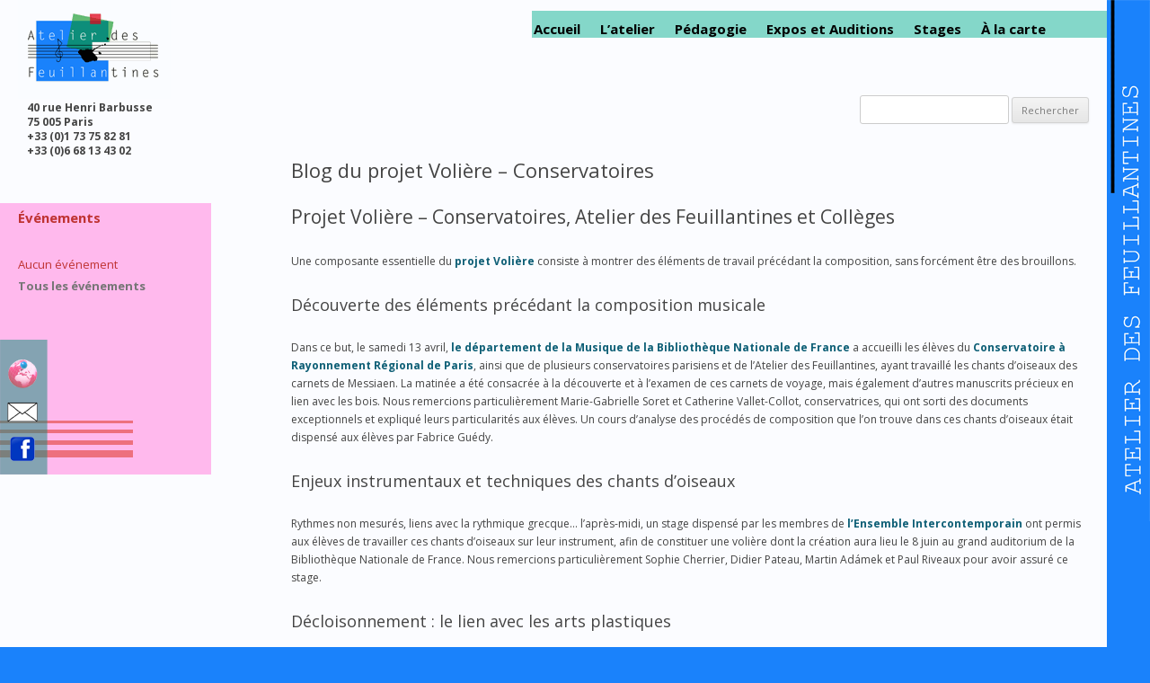

--- FILE ---
content_type: text/html; charset=UTF-8
request_url: https://feuillantines.com/blog-projet-voliere-conservatoires/
body_size: 10782
content:
<!DOCTYPE html>
<!--[if IE 7]>
<html class="ie ie7" lang="fr-FR" prefix="og: http://ogp.me/ns#">
<![endif]-->
<!--[if IE 8]>
<html class="ie ie8" lang="fr-FR" prefix="og: http://ogp.me/ns#">
<![endif]-->
<!--[if !(IE 7) | !(IE 8)  ]><!-->
<html lang="fr-FR" prefix="og: http://ogp.me/ns#">
<!--<![endif]-->
<head>
<meta charset="UTF-8" />
<meta name="viewport" content="width=device-width" />

<link rel="profile" href="http://gmpg.org/xfn/11" />
<link rel="pingback" href="https://feuillantines.com/xmlrpc.php" />
<!--[if lt IE 9]>
<script src="https://feuillantines.com/wp-content/themes/twentytwelve/js/html5.js" type="text/javascript"></script>
<![endif]-->
<link rel="stylesheet" type="text/css" href="https://feuillantines.com/wp-content/themes/twentytwelve/style.twentytwelve.css" />


<!-- This site is optimized with the Yoast SEO plugin v4.5 - https://yoast.com/wordpress/plugins/seo/ -->
<title>Blog du projet Volière - Conservatoires - Atelier des Feuillantines</title>
<link rel="canonical" href="https://feuillantines.com/blog-projet-voliere-conservatoires/" />
<meta property="og:locale" content="fr_FR" />
<meta property="og:type" content="article" />
<meta property="og:title" content="Blog du projet Volière - Conservatoires - Atelier des Feuillantines" />
<meta property="og:description" content="Projet Volière &#8211; Conservatoires, Atelier des Feuillantines et Collèges Une composante essentielle du projet Volière consiste à montrer des éléments de travail précédant la composition, sans forcément être des brouillons. Découverte des éléments précédant la composition musicale Dans ce but, le samedi 13 avril, le département de la Musique de la Bibliothèque Nationale de France &hellip;" />
<meta property="og:url" content="https://feuillantines.com/blog-projet-voliere-conservatoires/" />
<meta property="og:site_name" content="Atelier des Feuillantines" />
<meta property="article:section" content="Non classé" />
<meta property="article:published_time" content="2019-04-16T20:28:15+00:00" />
<meta property="article:modified_time" content="2019-04-16T21:29:38+00:00" />
<meta property="og:updated_time" content="2019-04-16T21:29:38+00:00" />
<meta property="og:image" content="http://feuillantines.com/wp-content/uploads/2019/04/Richelieu_IMG_0337m.jpg" />
<meta property="og:image" content="http://feuillantines.com/wp-content/uploads/2019/04/2019-04-13-09.08.57.jpg" />
<meta property="og:image" content="http://feuillantines.com/wp-content/uploads/2019/04/2019-04-13-09.34.03.jpg" />
<meta property="og:image" content="http://feuillantines.com/wp-content/uploads/2019/04/2019-04-13-09.45.14.jpg" />
<meta property="og:image" content="http://feuillantines.com/wp-content/uploads/2019/04/2019-04-13-11.29.43.jpg" />
<meta property="og:image" content="http://feuillantines.com/wp-content/uploads/2019/04/2019-04-13-11.31.14.jpg" />
<meta property="og:image" content="http://feuillantines.com/wp-content/uploads/2019/04/2019-04-13-11.32.24.jpg" />
<meta property="og:image" content="http://feuillantines.com/wp-content/uploads/2019/04/2019-04-13-11.32.35.jpg" />
<meta property="og:image" content="http://feuillantines.com/wp-content/uploads/2019/04/2019-04-13-11.32.46.jpg" />
<meta property="og:image" content="http://feuillantines.com/wp-content/uploads/2019/04/2019-04-13-11.32.59.jpg" />
<meta property="og:image" content="http://feuillantines.com/wp-content/uploads/2019/04/2019-04-13-11.33.21.jpg" />
<meta property="og:image" content="http://feuillantines.com/wp-content/uploads/2019/04/2019-04-13-11.33.45.jpg" />
<meta property="og:image" content="http://feuillantines.com/wp-content/uploads/2019/04/2019-04-13-11.34.23.jpg" />
<meta property="og:image" content="http://feuillantines.com/wp-content/uploads/2019/04/2019-04-13-11.35.45.jpg" />
<meta property="og:image" content="http://feuillantines.com/wp-content/uploads/2019/04/2-Richelieu_CoursMessiaen_IMG_0420m.jpg" />
<meta property="og:image" content="http://feuillantines.com/wp-content/uploads/2019/04/1-Louvois_Reserve_mssEditeurPhoto_IMG_0414.jpg" />
<meta property="og:image" content="http://feuillantines.com/wp-content/uploads/2019/04/3-CRR_VoliereFG_IMG_0427m.jpg" />
<meta property="og:image" content="http://feuillantines.com/wp-content/uploads/2019/04/4-CRR_VoliereEleve_IMG_0428m.jpg" />
<meta property="og:image" content="http://feuillantines.com/wp-content/uploads/2019/04/IMG_20190414_142210.jpg" />
<meta property="og:image" content="http://feuillantines.com/wp-content/uploads/2019/04/IMG_20190414_143032.jpg" />
<meta property="og:image" content="http://feuillantines.com/wp-content/uploads/2019/04/IMG_20190414_144531.jpg" />
<meta property="og:image" content="http://feuillantines.com/wp-content/uploads/2019/04/IMG_20190414_145029.jpg" />
<meta property="og:image" content="http://feuillantines.com/wp-content/uploads/2019/04/IMG_20190414_150130.jpg" />
<meta property="og:image" content="http://feuillantines.com/wp-content/uploads/2019/04/IMG_20190414_150246.jpg" />
<meta property="og:image" content="http://feuillantines.com/wp-content/uploads/2019/04/IMG_20190414_150713.jpg" />
<meta property="og:image" content="http://feuillantines.com/wp-content/uploads/2019/04/IMG_20190414_152852.jpg" />
<meta property="og:image" content="http://feuillantines.com/wp-content/uploads/2019/04/IMG_20190414_160113.jpg" />
<meta property="og:image" content="http://feuillantines.com/wp-content/uploads/2019/04/IMG_20190414_160745.jpg" />
<meta property="og:image" content="http://feuillantines.com/wp-content/uploads/2019/04/IMG_20190414_161356.jpg" />
<meta property="og:image" content="http://feuillantines.com/wp-content/uploads/2019/04/IMG_20190414_161434.jpg" />
<meta property="og:image" content="http://feuillantines.com/wp-content/uploads/2019/04/IMG_20190414_161455.jpg" />
<meta property="og:image" content="http://feuillantines.com/wp-content/uploads/2019/04/IMG_20190414_161459.jpg" />
<meta property="og:image" content="http://feuillantines.com/wp-content/uploads/2019/04/IMG_20190414_161631.jpg" />
<meta property="og:image" content="http://feuillantines.com/wp-content/uploads/2019/04/IMG_20190414_163104.jpg" />
<!-- / Yoast SEO plugin. -->

<link rel='dns-prefetch' href='//fonts.googleapis.com' />
<link rel='dns-prefetch' href='//s.w.org' />
<link rel="alternate" type="application/rss+xml" title="Atelier des Feuillantines &raquo; Flux" href="https://feuillantines.com/feed/" />
<link rel="alternate" type="application/rss+xml" title="Atelier des Feuillantines &raquo; Flux des commentaires" href="https://feuillantines.com/comments/feed/" />
		<script type="text/javascript">
			window._wpemojiSettings = {"baseUrl":"https:\/\/s.w.org\/images\/core\/emoji\/2.2.1\/72x72\/","ext":".png","svgUrl":"https:\/\/s.w.org\/images\/core\/emoji\/2.2.1\/svg\/","svgExt":".svg","source":{"concatemoji":"https:\/\/feuillantines.com\/wp-includes\/js\/wp-emoji-release.min.js?ver=4.7.31"}};
			!function(t,a,e){var r,n,i,o=a.createElement("canvas"),l=o.getContext&&o.getContext("2d");function c(t){var e=a.createElement("script");e.src=t,e.defer=e.type="text/javascript",a.getElementsByTagName("head")[0].appendChild(e)}for(i=Array("flag","emoji4"),e.supports={everything:!0,everythingExceptFlag:!0},n=0;n<i.length;n++)e.supports[i[n]]=function(t){var e,a=String.fromCharCode;if(!l||!l.fillText)return!1;switch(l.clearRect(0,0,o.width,o.height),l.textBaseline="top",l.font="600 32px Arial",t){case"flag":return(l.fillText(a(55356,56826,55356,56819),0,0),o.toDataURL().length<3e3)?!1:(l.clearRect(0,0,o.width,o.height),l.fillText(a(55356,57331,65039,8205,55356,57096),0,0),e=o.toDataURL(),l.clearRect(0,0,o.width,o.height),l.fillText(a(55356,57331,55356,57096),0,0),e!==o.toDataURL());case"emoji4":return l.fillText(a(55357,56425,55356,57341,8205,55357,56507),0,0),e=o.toDataURL(),l.clearRect(0,0,o.width,o.height),l.fillText(a(55357,56425,55356,57341,55357,56507),0,0),e!==o.toDataURL()}return!1}(i[n]),e.supports.everything=e.supports.everything&&e.supports[i[n]],"flag"!==i[n]&&(e.supports.everythingExceptFlag=e.supports.everythingExceptFlag&&e.supports[i[n]]);e.supports.everythingExceptFlag=e.supports.everythingExceptFlag&&!e.supports.flag,e.DOMReady=!1,e.readyCallback=function(){e.DOMReady=!0},e.supports.everything||(r=function(){e.readyCallback()},a.addEventListener?(a.addEventListener("DOMContentLoaded",r,!1),t.addEventListener("load",r,!1)):(t.attachEvent("onload",r),a.attachEvent("onreadystatechange",function(){"complete"===a.readyState&&e.readyCallback()})),(r=e.source||{}).concatemoji?c(r.concatemoji):r.wpemoji&&r.twemoji&&(c(r.twemoji),c(r.wpemoji)))}(window,document,window._wpemojiSettings);
		</script>
		<style type="text/css">
img.wp-smiley,
img.emoji {
	display: inline !important;
	border: none !important;
	box-shadow: none !important;
	height: 1em !important;
	width: 1em !important;
	margin: 0 .07em !important;
	vertical-align: -0.1em !important;
	background: none !important;
	padding: 0 !important;
}
</style>
<link rel='stylesheet' id='contact-form-7-css'  href='https://feuillantines.com/wp-content/plugins/contact-form-7/includes/css/styles.css?ver=4.7' type='text/css' media='all' />
<link rel='stylesheet' id='events-manager-css'  href='https://feuillantines.com/wp-content/plugins/events-manager/includes/css/events_manager.css?ver=5.6624' type='text/css' media='all' />
<link rel='stylesheet' id='wpt-lightbox-responsive-fancybox-css-css'  href='https://feuillantines.com/wp-content/plugins/fancy-lightbox/css/jquery.fancybox-1.3.7.css?ver=4.7.31' type='text/css' media='all' />
<link rel='stylesheet' id='tab-shortcode-css'  href='https://feuillantines.com/wp-content/plugins/tabs-shortcode/tab.min.css?ver=4.7.31' type='text/css' media='all' />
<link rel='stylesheet' id='wspsc-style-css'  href='https://feuillantines.com/wp-content/plugins/wordpress-simple-paypal-shopping-cart/wp_shopping_cart_style.css?ver=4.4.9' type='text/css' media='all' />
<link rel='stylesheet' id='flxmap-css'  href='https://feuillantines.com/wp-content/plugins/wp-flexible-map/css/styles.css?ver=1.12.1' type='text/css' media='all' />
<link rel='stylesheet' id='wp-fullcalendar-css'  href='https://feuillantines.com/wp-content/plugins/wp-fullcalendar/includes/css/main.css?ver=1.31' type='text/css' media='all' />
<link rel='stylesheet' id='twentytwelve-fonts-css'  href='https://fonts.googleapis.com/css?family=Open+Sans:400italic,700italic,400,700&#038;subset=latin,latin-ext' type='text/css' media='all' />
<link rel='stylesheet' id='twentytwelve-style-css'  href='https://feuillantines.com/wp-content/themes/twentytwelve/style.css?ver=4.7.31' type='text/css' media='all' />
<!--[if lt IE 9]>
<link rel='stylesheet' id='twentytwelve-ie-css'  href='https://feuillantines.com/wp-content/themes/twentytwelve/css/ie.css?ver=20121010' type='text/css' media='all' />
<![endif]-->
<link rel='stylesheet' id='ari-fancybox-css'  href='https://feuillantines.com/wp-content/plugins/ari-fancy-lightbox/assets/fancybox/jquery.fancybox.min.css?ver=1.3.7' type='text/css' media='all' />
<link rel='stylesheet' id='colorbox-css'  href='https://feuillantines.com/wp-content/plugins/slideshow-gallery/views/default/css/colorbox.css?ver=1.3.19' type='text/css' media='all' />
<link rel='stylesheet' id='fontawesome-css'  href='https://feuillantines.com/wp-content/plugins/slideshow-gallery/views/default/css/fontawesome.css?ver=4.4.0' type='text/css' media='all' />
<script type='text/javascript' src='https://feuillantines.com/wp-includes/js/jquery/jquery.js?ver=1.12.4'></script>
<script type='text/javascript' src='https://feuillantines.com/wp-includes/js/jquery/jquery-migrate.min.js?ver=1.4.1'></script>
<script type='text/javascript' src='https://feuillantines.com/wp-includes/js/jquery/ui/core.min.js?ver=1.11.4'></script>
<script type='text/javascript' src='https://feuillantines.com/wp-includes/js/jquery/ui/widget.min.js?ver=1.11.4'></script>
<script type='text/javascript' src='https://feuillantines.com/wp-includes/js/jquery/ui/position.min.js?ver=1.11.4'></script>
<script type='text/javascript' src='https://feuillantines.com/wp-includes/js/jquery/ui/mouse.min.js?ver=1.11.4'></script>
<script type='text/javascript' src='https://feuillantines.com/wp-includes/js/jquery/ui/sortable.min.js?ver=1.11.4'></script>
<script type='text/javascript' src='https://feuillantines.com/wp-includes/js/jquery/ui/datepicker.min.js?ver=1.11.4'></script>
<script type='text/javascript'>
jQuery(document).ready(function(jQuery){jQuery.datepicker.setDefaults({"closeText":"Fermer","currentText":"Aujourd\u2019hui","monthNames":["janvier","f\u00e9vrier","mars","avril","mai","juin","juillet","ao\u00fbt","septembre","octobre","novembre","d\u00e9cembre"],"monthNamesShort":["Jan","F\u00e9v","Mar","Avr","Mai","Juin","Juil","Ao\u00fbt","Sep","Oct","Nov","D\u00e9c"],"nextText":"Suivant","prevText":"Pr\u00e9c\u00e9dent","dayNames":["dimanche","lundi","mardi","mercredi","jeudi","vendredi","samedi"],"dayNamesShort":["dim","lun","mar","mer","jeu","ven","sam"],"dayNamesMin":["D","L","M","M","J","V","S"],"dateFormat":"d MM yy","firstDay":1,"isRTL":false});});
</script>
<script type='text/javascript' src='https://feuillantines.com/wp-includes/js/jquery/ui/menu.min.js?ver=1.11.4'></script>
<script type='text/javascript' src='https://feuillantines.com/wp-includes/js/wp-a11y.min.js?ver=4.7.31'></script>
<script type='text/javascript'>
/* <![CDATA[ */
var uiAutocompleteL10n = {"noResults":"Aucun r\u00e9sultat.","oneResult":"Un r\u00e9sultat trouv\u00e9. Utilisez les fl\u00e8ches haut et bas du clavier pour les parcourir. ","manyResults":"%d r\u00e9sultats trouv\u00e9s. Utilisez les fl\u00e8ches haut et bas du clavier pour les parcourir.","itemSelected":"\u00c9l\u00e9ment s\u00e9lectionn\u00e9."};
/* ]]> */
</script>
<script type='text/javascript' src='https://feuillantines.com/wp-includes/js/jquery/ui/autocomplete.min.js?ver=1.11.4'></script>
<script type='text/javascript' src='https://feuillantines.com/wp-includes/js/jquery/ui/resizable.min.js?ver=1.11.4'></script>
<script type='text/javascript' src='https://feuillantines.com/wp-includes/js/jquery/ui/draggable.min.js?ver=1.11.4'></script>
<script type='text/javascript' src='https://feuillantines.com/wp-includes/js/jquery/ui/button.min.js?ver=1.11.4'></script>
<script type='text/javascript' src='https://feuillantines.com/wp-includes/js/jquery/ui/dialog.min.js?ver=1.11.4'></script>
<script type='text/javascript'>
/* <![CDATA[ */
var EM = {"ajaxurl":"https:\/\/feuillantines.com\/wp-admin\/admin-ajax.php","locationajaxurl":"https:\/\/feuillantines.com\/wp-admin\/admin-ajax.php?action=locations_search","firstDay":"1","locale":"fr","dateFormat":"dd\/mm\/yy","ui_css":"https:\/\/feuillantines.com\/wp-content\/plugins\/events-manager\/includes\/css\/jquery-ui.min.css","show24hours":"1","is_ssl":"1","bookingInProgress":"Veuillez patienter pendant que la r\u00e9servation est soumise.","tickets_save":"Enregistrer le billet","bookingajaxurl":"https:\/\/feuillantines.com\/wp-admin\/admin-ajax.php","bookings_export_save":"Exporter les r\u00e9servations","bookings_settings_save":"Enregistrer","booking_delete":"Confirmez-vous vouloir le supprimer ?","bb_full":"Complet","bb_book":"R\u00e9servez maintenant","bb_booking":"R\u00e9servation ...","bb_booked":"R\u00e9servation soumis","bb_error":"R\u00e9servation erreur. R\u00e9essayer?","bb_cancel":"Annuler","bb_canceling":"Annuler...","bb_cancelled":"Annul\u00e9","bb_cancel_error":"Annulation erreur. R\u00e9essayer?","txt_search":"Recherche","txt_searching":"Recherche en cours...","txt_loading":"Chargement en cours...","locale_data":{"closeText":"Fermer","prevText":"<Pr\u00e9c","nextText":"Suiv>","currentText":"Courant","monthNames":["Janvier","F\u00e9vrier","Mars","Avril","Mai","Juin","Juillet","Ao\u00fbt","Septembre","Octobre","Novembre","D\u00e9cembre"],"monthNamesShort":["Jan","F\u00e9v","Mar","Avr","Mai","Jun","Jul","Ao\u00fb","Sep","Oct","Nov","D\u00e9c"],"dayNames":["Dimanche","Lundi","Mardi","Mercredi","Jeudi","Vendredi","Samedi"],"dayNamesShort":["Dim","Lun","Mar","Mer","Jeu","Ven","Sam"],"dayNamesMin":["Di","Lu","Ma","Me","Je","Ve","Sa"],"weekHeader":"Sm","dateFormat":"dd\/mm\/yy","firstDay":1,"isRTL":false,"showMonthAfterYear":false,"yearSuffix":""}};
/* ]]> */
</script>
<script type='text/javascript' src='https://feuillantines.com/wp-content/plugins/events-manager/includes/js/events-manager.js?ver=5.6624'></script>
<script type='text/javascript' src='https://feuillantines.com/wp-content/plugins/fancy-lightbox/js/jquery.fancybox-1.3.7.js?ver=4.7.31'></script>
<script type='text/javascript'>
/* <![CDATA[ */
var ARI_FANCYBOX = {"lightbox":{"infobar":false,"backFocus":false,"trapFocus":false,"thumbs":{"hideOnClose":false},"touch":{"vertical":true,"momentum":true},"buttons":["slideShow","fullScreen","thumbs","close"],"lang":"custom","i18n":{"custom":{"PREV":"Previous","NEXT":"Next","PLAY_START":"Start slideshow (P)","PLAY_STOP":"Stop slideshow (P)","FULL_SCREEN":"Full screen (F)","THUMBS":"Thumbnails (G)","CLOSE":"Close (Esc)","ERROR":"The requested content cannot be loaded. <br\/> Please try again later."}}},"convert":{"images":{"convert":true,"post_grouping":true},"youtube":{"convert":true},"vimeo":{"convert":true}},"viewers":{"pdfjs":{"url":"https:\/\/feuillantines.com\/wp-content\/plugins\/ari-fancy-lightbox\/assets\/pdfjs\/web\/viewer.html"}}};
/* ]]> */
</script>
<script type='text/javascript' src='https://feuillantines.com/wp-content/plugins/ari-fancy-lightbox/assets/fancybox/jquery.fancybox.min.js?ver=1.3.7'></script>
<script type='text/javascript' src='https://feuillantines.com/wp-content/plugins/slideshow-gallery/views/default/js/gallery.js?ver=1.0'></script>
<script type='text/javascript' src='https://feuillantines.com/wp-content/plugins/slideshow-gallery/views/default/js/colorbox.js?ver=1.6.3'></script>
<script type='text/javascript' src='https://feuillantines.com/wp-content/plugins/slideshow-gallery/views/default/js/jquery-ui.js?ver=4.7.31'></script>
<link rel='https://api.w.org/' href='https://feuillantines.com/wp-json/' />
<link rel="EditURI" type="application/rsd+xml" title="RSD" href="https://feuillantines.com/xmlrpc.php?rsd" />
<link rel="wlwmanifest" type="application/wlwmanifest+xml" href="https://feuillantines.com/wp-includes/wlwmanifest.xml" /> 
<meta name="generator" content="WordPress 4.7.31" />
<link rel='shortlink' href='https://feuillantines.com/?p=2372' />
<link rel="alternate" type="application/json+oembed" href="https://feuillantines.com/wp-json/oembed/1.0/embed?url=https%3A%2F%2Ffeuillantines.com%2Fblog-projet-voliere-conservatoires%2F" />
<link rel="alternate" type="text/xml+oembed" href="https://feuillantines.com/wp-json/oembed/1.0/embed?url=https%3A%2F%2Ffeuillantines.com%2Fblog-projet-voliere-conservatoires%2F&#038;format=xml" />
<script type="text/javascript">
(function($) {
	var $document = $(document);
	
	$document.ready(function() {
		if (typeof $.fn.colorbox !== 'undefined') {
			$.extend($.colorbox.settings, {
				current: "Image {current} of {total}",
			    previous: "Previous",
			    next: "Next",
			    close: "Close",
			    xhrError: "This content failed to load",
			    imgError: "This image failed to load"
			});
		}
	});
})(jQuery);
</script>
<!-- WP Simple Shopping Cart plugin v4.4.9 - https://www.tipsandtricks-hq.com/wordpress-simple-paypal-shopping-cart-plugin-768/ -->

	<script type="text/javascript">
	<!--
	//
	function ReadForm (obj1, tst) 
	{ 
	    // Read the user form
	    var i,j,pos;
	    val_total="";val_combo="";		
	
	    for (i=0; i<obj1.length; i++) 
	    {     
	        // run entire form
	        obj = obj1.elements[i];           // a form element
	
	        if (obj.type == "select-one") 
	        {   // just selects
	            if (obj.name == "quantity" ||
	                obj.name == "amount") continue;
		        pos = obj.selectedIndex;        // which option selected
		        val = obj.options[pos].value;   // selected value
		        val_combo = val_combo + " (" + val + ")";
	        }
	    }
		// Now summarize everything we have processed above
		val_total = obj1.product_tmp.value + val_combo;
		obj1.wspsc_product.value = val_total;
	}
	//-->
	</script><style type="text/css">BODY .fancybox-container{z-index:200000}BODY .fancybox-is-open .fancybox-bg{opacity:0.87}BODY .fancybox-bg {background-color:#d6d6d6}BODY .fancybox-thumbs {background-color:#ffffff}</style><link rel="icon" href="https://feuillantines.com/wp-content/uploads/2016/03/logo-e1458432548572-32x32.gif" sizes="32x32" />
<link rel="icon" href="https://feuillantines.com/wp-content/uploads/2016/03/logo-e1458432548572.gif" sizes="192x192" />
<link rel="apple-touch-icon-precomposed" href="https://feuillantines.com/wp-content/uploads/2016/03/logo-e1458432548572.gif" />
<meta name="msapplication-TileImage" content="https://feuillantines.com/wp-content/uploads/2016/03/logo-e1458432548572.gif" />

</head>

<body class="post-template-default single single-post postid-2372 single-format-standard custom-font-enabled">
<div id="conteneur">
  <div id="conteneur_gris">
   <div id="contenu">
    <div id="logo" style="font-size:12px;">
		 <a href="http://feuillantines.com"><img src="https://feuillantines.com/wp-content/themes/twentytwelve/img/logo.gif" alt="Atelier des Feuillantines"></a>
		 <p style="padding:0 0 0 10px; line-height:16px; font-weight:bold;">
		  40 rue Henri Barbusse<br />
      75 005 Paris<br />
      +33 (0)1 73 75 82 81<br />
      +33 (0)6 68 13 43 02</p><!-- Coucou Flo :) -->
		</div>
    
		<nav id="site-navigation" class="main-navigation" role="navigation">
		 <div class="menu-menu-container"><ul id="menu-menu" class="nav-menu"><li id="menu-item-38" class="menu-item menu-item-type-custom menu-item-object-custom menu-item-38"><a href="http://www.feuillantines.com/">Accueil</a></li>
<li id="menu-item-97" class="menu-item menu-item-type-post_type menu-item-object-post menu-item-has-children menu-item-97"><a href="https://feuillantines.com/latelier/">L&rsquo;atelier</a>
<ul class="sub-menu">
	<li id="menu-item-1488" class="menu-item menu-item-type-post_type menu-item-object-post menu-item-1488"><a href="https://feuillantines.com/nos-professeurs/">Nos professeurs</a></li>
	<li id="menu-item-2935" class="menu-item menu-item-type-post_type menu-item-object-post menu-item-2935"><a href="https://feuillantines.com/artiste-en-residence/">Artiste en résidence</a></li>
	<li id="menu-item-2934" class="menu-item menu-item-type-post_type menu-item-object-post menu-item-2934"><a href="https://feuillantines.com/bourses-detudes-live-coding/">Bourses d&rsquo;études &#8211; Live coding</a></li>
	<li id="menu-item-343" class="menu-item menu-item-type-post_type menu-item-object-post menu-item-343"><a href="https://feuillantines.com/les-cours/">Les cours</a></li>
	<li id="menu-item-210" class="menu-item menu-item-type-post_type menu-item-object-post menu-item-210"><a href="https://feuillantines.com/horaires/">Horaires</a></li>
	<li id="menu-item-318" class="menu-item menu-item-type-post_type menu-item-object-post menu-item-318"><a href="https://feuillantines.com/tarifs/">Tarifs 2025/26</a></li>
	<li id="menu-item-3173" class="menu-item menu-item-type-custom menu-item-object-custom menu-item-3173"><a href="https://feuillantines.com/wp-content/uploads/2025/06/Doc2025-2026.pdf">Télécharger la brochure</a></li>
</ul>
</li>
<li id="menu-item-1489" class="menu-item menu-item-type-taxonomy menu-item-object-category current-menu-ancestor current-menu-parent menu-item-has-children menu-item-1489"><a href="https://feuillantines.com/category/pedagogie/">Pédagogie</a>
<ul class="sub-menu">
	<li id="menu-item-1491" class="menu-item menu-item-type-post_type menu-item-object-post menu-item-1491"><a href="https://feuillantines.com/laboratoire/">Laboratoire</a></li>
	<li id="menu-item-1490" class="menu-item menu-item-type-post_type menu-item-object-post menu-item-1490"><a href="https://feuillantines.com/projets/">Projets de création</a></li>
	<li id="menu-item-1785" class="menu-item menu-item-type-post_type menu-item-object-post menu-item-1785"><a href="https://feuillantines.com/anatomie-musicale/">Anatomie musicale</a></li>
	<li id="menu-item-1786" class="menu-item menu-item-type-post_type menu-item-object-post menu-item-1786"><a href="https://feuillantines.com/le-saviez-vous/">Le saviez-vous ?</a></li>
	<li id="menu-item-2339" class="menu-item menu-item-type-post_type menu-item-object-page menu-item-2339"><a href="https://feuillantines.com/projet-voliere-atelier-des-feuillantines/">Le blog du projet Volière</a></li>
	<li id="menu-item-2409" class="menu-item menu-item-type-post_type menu-item-object-post current-menu-item menu-item-2409"><a href="https://feuillantines.com/blog-projet-voliere-conservatoires/">Blog du projet Volière – Conservatoires</a></li>
	<li id="menu-item-2482" class="menu-item menu-item-type-post_type menu-item-object-post menu-item-2482"><a href="https://feuillantines.com/composer-sequence-de-21-secondes-audacity-employant-permutations-symetriques-de-messiaen/">Composer une volière</a></li>
</ul>
</li>
<li id="menu-item-249" class="menu-item menu-item-type-post_type menu-item-object-post menu-item-has-children menu-item-249"><a href="https://feuillantines.com/manifestations/">Expos et Auditions</a>
<ul class="sub-menu">
	<li id="menu-item-1308" class="menu-item menu-item-type-post_type menu-item-object-post menu-item-1308"><a href="https://feuillantines.com/projets-de-latelier/">Projets de l&rsquo;atelier</a></li>
	<li id="menu-item-1307" class="menu-item menu-item-type-post_type menu-item-object-post menu-item-1307"><a href="https://feuillantines.com/autres-projets/">Autres projets</a></li>
</ul>
</li>
<li id="menu-item-115" class="menu-item menu-item-type-post_type menu-item-object-post menu-item-115"><a href="https://feuillantines.com/liste-evenements/">Stages</a></li>
<li id="menu-item-1368" class="menu-item menu-item-type-post_type menu-item-object-post menu-item-1368"><a href="https://feuillantines.com/stages-a-la-carte/">À la carte</a></li>
</ul></div>    </nav>
    
    <div class="clear"></div>
		
		<aside id="search-2" class="widget widget_search"><form role="search" method="get" id="searchform" class="searchform" action="http://feuillantines.com/">
		 <div style="float:right; margin:-70px 20px 0 0;">
			<label class="screen-reader-text" for="s"></label>
			<input type="text" value="" name="s" id="s" />
			<input type="submit" id="searchsubmit" value="Rechercher" />
		 </div>
		</form></aside>
		
    <div class="clear"></div>
    
    <div id="contenu_centre">
	<div id="primary" class="site-content">
		<div id="content" role="main">

			
				
	<article id="post-2372" class="post-2372 post type-post status-publish format-standard hentry category-non-classe">
				<header class="entry-header">
									<h1 class="entry-title">Blog du projet Volière &#8211; Conservatoires</h1>
								</header><!-- .entry-header -->

				<div class="entry-content">
			<h1>Projet Volière &#8211; Conservatoires, Atelier des Feuillantines et Collèges</h1>
<p>Une composante essentielle du <a href="http://feuillantines.com/projet-voliere-atelier-des-feuillantines/">projet Volière</a> consiste à montrer des éléments de travail précédant la composition, sans forcément être des brouillons.</p>
<h2>Découverte des éléments précédant la composition musicale</h2>
<p>Dans ce but, le samedi 13 avril, <a href="https://www.bnf.fr/fr/departement-de-la-musique">le département de la Musique de la Bibliothèque Nationale de France</a> a accueilli les élèves du <a href="http://crr.paris.fr/CRR_de_Paris.html">Conservatoire à Rayonnement Régional de Paris</a>, ainsi que de plusieurs conservatoires parisiens et de l&rsquo;Atelier des Feuillantines, ayant travaillé les chants d&rsquo;oiseaux des carnets de Messiaen. La matinée a été consacrée à la découverte et à l&rsquo;examen de ces carnets de voyage, mais également d&rsquo;autres manuscrits précieux en lien avec les bois. Nous remercions particulièrement Marie-Gabrielle Soret et Catherine Vallet-Collot, conservatrices, qui ont sorti des documents exceptionnels et expliqué leurs particularités aux élèves. Un cours d&rsquo;analyse des procédés de composition que l&rsquo;on trouve dans ces chants d&rsquo;oiseaux était dispensé aux élèves par Fabrice Guédy.</p>
<h2>Enjeux instrumentaux et techniques des chants d&rsquo;oiseaux</h2>
<p>Rythmes non mesurés, liens avec la rythmique grecque&#8230; l&rsquo;après-midi, un stage dispensé par les membres de <a href="https://www.ensembleintercontemporain.com/fr/">l&rsquo;Ensemble Intercontemporain</a> ont permis aux élèves de travailler ces chants d&rsquo;oiseaux sur leur instrument, afin de constituer une volière dont la création aura lieu le 8 juin au grand auditorium de la Bibliothèque Nationale de France. Nous remercions particulièrement Sophie Cherrier, Didier Pateau, Martin Adámek et Paul Riveaux pour avoir assuré ce stage.</p>
<h2>Décloisonnement : le lien avec les arts plastiques</h2>
<p>Le lendemain dimanche 14, les élèves du Conservatoire à Rayonnement Régional de Paris et de divers conservatoires municipaux sont revenus à la Bibliothèque Nationale de France afin de suivre un stage d&rsquo;arts plastiques basé sur un lien entre les techniques de composition de Messiaen et certaines techniques de carnets de voyage, notamment ceux de Delacroix.</p>
<div id="attachment_2379" style="width: 1210px" class="wp-caption alignnone"><a href="http://feuillantines.com/blog-projet-voliere-conservatoires/richelieu_img_0337m/" rel="attachment wp-att-2379"><img class="wp-image-2379 size-full" src="http://feuillantines.com/wp-content/uploads/2019/04/Richelieu_IMG_0337m.jpg" alt="Accueil des élèves de conservatoires à la Bibliothèque Nationale de France, rue de Richelieu" width="1200" height="675" srcset="https://feuillantines.com/wp-content/uploads/2019/04/Richelieu_IMG_0337m.jpg 1200w, https://feuillantines.com/wp-content/uploads/2019/04/Richelieu_IMG_0337m-300x169.jpg 300w, https://feuillantines.com/wp-content/uploads/2019/04/Richelieu_IMG_0337m-768x432.jpg 768w, https://feuillantines.com/wp-content/uploads/2019/04/Richelieu_IMG_0337m-1024x576.jpg 1024w, https://feuillantines.com/wp-content/uploads/2019/04/Richelieu_IMG_0337m-624x351.jpg 624w" sizes="(max-width: 1200px) 100vw, 1200px" /></a><p class="wp-caption-text">Accueil des élèves de conservatoires à la Bibliothèque Nationale de France, rue de Richelieu</p></div>
<div id="attachment_2381" style="width: 574px" class="wp-caption alignnone"><a href="http://feuillantines.com/blog-projet-voliere-conservatoires/2019-04-13-09-08-57/" rel="attachment wp-att-2381"><img class="wp-image-2381 size-full" src="http://feuillantines.com/wp-content/uploads/2019/04/2019-04-13-09.08.57.jpg" alt="Accueil des élèves et de leurs professeurs à la Bibliothèque Nationale de France" width="564" height="1000" srcset="https://feuillantines.com/wp-content/uploads/2019/04/2019-04-13-09.08.57.jpg 564w, https://feuillantines.com/wp-content/uploads/2019/04/2019-04-13-09.08.57-169x300.jpg 169w" sizes="(max-width: 564px) 100vw, 564px" /></a><p class="wp-caption-text">Accueil des élèves et de leurs professeurs à la Bibliothèque Nationale de France</p></div>
<div id="attachment_2383" style="width: 1010px" class="wp-caption alignnone"><a href="http://feuillantines.com/blog-projet-voliere-conservatoires/2019-04-13-09-34-03/" rel="attachment wp-att-2383"><img class="wp-image-2383 size-full" src="http://feuillantines.com/wp-content/uploads/2019/04/2019-04-13-09.34.03.jpg" alt="Les élèves de conservatoires au département de la musique" width="1000" height="564" srcset="https://feuillantines.com/wp-content/uploads/2019/04/2019-04-13-09.34.03.jpg 1000w, https://feuillantines.com/wp-content/uploads/2019/04/2019-04-13-09.34.03-300x169.jpg 300w, https://feuillantines.com/wp-content/uploads/2019/04/2019-04-13-09.34.03-768x433.jpg 768w, https://feuillantines.com/wp-content/uploads/2019/04/2019-04-13-09.34.03-624x352.jpg 624w" sizes="(max-width: 1000px) 100vw, 1000px" /></a><p class="wp-caption-text">Les élèves de conservatoires au département de la musique</p></div>
<div id="attachment_2382" style="width: 3274px" class="wp-caption alignnone"><a href="http://feuillantines.com/blog-projet-voliere-conservatoires/2019-04-13-09-45-14/" rel="attachment wp-att-2382"><img class="wp-image-2382 size-full" src="http://feuillantines.com/wp-content/uploads/2019/04/2019-04-13-09.45.14.jpg" alt="Les conservatrices montrent des documents anciens sur les bois" width="3264" height="1840" srcset="https://feuillantines.com/wp-content/uploads/2019/04/2019-04-13-09.45.14.jpg 3264w, https://feuillantines.com/wp-content/uploads/2019/04/2019-04-13-09.45.14-300x169.jpg 300w, https://feuillantines.com/wp-content/uploads/2019/04/2019-04-13-09.45.14-768x433.jpg 768w, https://feuillantines.com/wp-content/uploads/2019/04/2019-04-13-09.45.14-1024x577.jpg 1024w, https://feuillantines.com/wp-content/uploads/2019/04/2019-04-13-09.45.14-624x352.jpg 624w" sizes="(max-width: 3264px) 100vw, 3264px" /></a><p class="wp-caption-text">Les conservatrices montrent des documents anciens sur les bois</p></div>
<p><a href="http://feuillantines.com/blog-projet-voliere-conservatoires/2019-04-13-11-29-43/" rel="attachment wp-att-2389"><img class="alignnone size-full wp-image-2389" src="http://feuillantines.com/wp-content/uploads/2019/04/2019-04-13-11.29.43.jpg" alt="" width="1200" height="676" srcset="https://feuillantines.com/wp-content/uploads/2019/04/2019-04-13-11.29.43.jpg 1200w, https://feuillantines.com/wp-content/uploads/2019/04/2019-04-13-11.29.43-300x169.jpg 300w, https://feuillantines.com/wp-content/uploads/2019/04/2019-04-13-11.29.43-768x433.jpg 768w, https://feuillantines.com/wp-content/uploads/2019/04/2019-04-13-11.29.43-1024x577.jpg 1024w, https://feuillantines.com/wp-content/uploads/2019/04/2019-04-13-11.29.43-624x352.jpg 624w" sizes="(max-width: 1200px) 100vw, 1200px" /></a> <a href="http://feuillantines.com/blog-projet-voliere-conservatoires/2019-04-13-11-31-14/" rel="attachment wp-att-2390"><img class="alignnone size-full wp-image-2390" src="http://feuillantines.com/wp-content/uploads/2019/04/2019-04-13-11.31.14.jpg" alt="" width="1200" height="676" srcset="https://feuillantines.com/wp-content/uploads/2019/04/2019-04-13-11.31.14.jpg 1200w, https://feuillantines.com/wp-content/uploads/2019/04/2019-04-13-11.31.14-300x169.jpg 300w, https://feuillantines.com/wp-content/uploads/2019/04/2019-04-13-11.31.14-768x433.jpg 768w, https://feuillantines.com/wp-content/uploads/2019/04/2019-04-13-11.31.14-1024x577.jpg 1024w, https://feuillantines.com/wp-content/uploads/2019/04/2019-04-13-11.31.14-624x352.jpg 624w" sizes="(max-width: 1200px) 100vw, 1200px" /></a></p>
<p><a href="http://feuillantines.com/blog-projet-voliere-conservatoires/2019-04-13-11-32-24/" rel="attachment wp-att-2391"><img class="alignnone size-full wp-image-2391" src="http://feuillantines.com/wp-content/uploads/2019/04/2019-04-13-11.32.24.jpg" alt="" width="1200" height="676" srcset="https://feuillantines.com/wp-content/uploads/2019/04/2019-04-13-11.32.24.jpg 1200w, https://feuillantines.com/wp-content/uploads/2019/04/2019-04-13-11.32.24-300x169.jpg 300w, https://feuillantines.com/wp-content/uploads/2019/04/2019-04-13-11.32.24-768x433.jpg 768w, https://feuillantines.com/wp-content/uploads/2019/04/2019-04-13-11.32.24-1024x577.jpg 1024w, https://feuillantines.com/wp-content/uploads/2019/04/2019-04-13-11.32.24-624x352.jpg 624w" sizes="(max-width: 1200px) 100vw, 1200px" /></a> <a href="http://feuillantines.com/blog-projet-voliere-conservatoires/2019-04-13-11-32-35/" rel="attachment wp-att-2392"><img class="alignnone size-full wp-image-2392" src="http://feuillantines.com/wp-content/uploads/2019/04/2019-04-13-11.32.35.jpg" alt="" width="676" height="1200" srcset="https://feuillantines.com/wp-content/uploads/2019/04/2019-04-13-11.32.35.jpg 676w, https://feuillantines.com/wp-content/uploads/2019/04/2019-04-13-11.32.35-169x300.jpg 169w, https://feuillantines.com/wp-content/uploads/2019/04/2019-04-13-11.32.35-577x1024.jpg 577w, https://feuillantines.com/wp-content/uploads/2019/04/2019-04-13-11.32.35-624x1108.jpg 624w" sizes="(max-width: 676px) 100vw, 676px" /></a> <a href="http://feuillantines.com/blog-projet-voliere-conservatoires/2019-04-13-11-32-46/" rel="attachment wp-att-2393"><img class="alignnone size-full wp-image-2393" src="http://feuillantines.com/wp-content/uploads/2019/04/2019-04-13-11.32.46.jpg" alt="" width="1200" height="676" srcset="https://feuillantines.com/wp-content/uploads/2019/04/2019-04-13-11.32.46.jpg 1200w, https://feuillantines.com/wp-content/uploads/2019/04/2019-04-13-11.32.46-300x169.jpg 300w, https://feuillantines.com/wp-content/uploads/2019/04/2019-04-13-11.32.46-768x433.jpg 768w, https://feuillantines.com/wp-content/uploads/2019/04/2019-04-13-11.32.46-1024x577.jpg 1024w, https://feuillantines.com/wp-content/uploads/2019/04/2019-04-13-11.32.46-624x352.jpg 624w" sizes="(max-width: 1200px) 100vw, 1200px" /></a> <a href="http://feuillantines.com/blog-projet-voliere-conservatoires/2019-04-13-11-32-59/" rel="attachment wp-att-2394"><img class="alignnone size-full wp-image-2394" src="http://feuillantines.com/wp-content/uploads/2019/04/2019-04-13-11.32.59.jpg" alt="" width="676" height="1200" srcset="https://feuillantines.com/wp-content/uploads/2019/04/2019-04-13-11.32.59.jpg 676w, https://feuillantines.com/wp-content/uploads/2019/04/2019-04-13-11.32.59-169x300.jpg 169w, https://feuillantines.com/wp-content/uploads/2019/04/2019-04-13-11.32.59-577x1024.jpg 577w, https://feuillantines.com/wp-content/uploads/2019/04/2019-04-13-11.32.59-624x1108.jpg 624w" sizes="(max-width: 676px) 100vw, 676px" /></a> <a href="http://feuillantines.com/blog-projet-voliere-conservatoires/2019-04-13-11-33-21/" rel="attachment wp-att-2395"><img class="alignnone size-full wp-image-2395" src="http://feuillantines.com/wp-content/uploads/2019/04/2019-04-13-11.33.21.jpg" alt="" width="1200" height="676" srcset="https://feuillantines.com/wp-content/uploads/2019/04/2019-04-13-11.33.21.jpg 1200w, https://feuillantines.com/wp-content/uploads/2019/04/2019-04-13-11.33.21-300x169.jpg 300w, https://feuillantines.com/wp-content/uploads/2019/04/2019-04-13-11.33.21-768x433.jpg 768w, https://feuillantines.com/wp-content/uploads/2019/04/2019-04-13-11.33.21-1024x577.jpg 1024w, https://feuillantines.com/wp-content/uploads/2019/04/2019-04-13-11.33.21-624x352.jpg 624w" sizes="(max-width: 1200px) 100vw, 1200px" /></a> <a href="http://feuillantines.com/blog-projet-voliere-conservatoires/2019-04-13-11-33-45/" rel="attachment wp-att-2396"><img class="alignnone size-full wp-image-2396" src="http://feuillantines.com/wp-content/uploads/2019/04/2019-04-13-11.33.45.jpg" alt="" width="1200" height="676" srcset="https://feuillantines.com/wp-content/uploads/2019/04/2019-04-13-11.33.45.jpg 1200w, https://feuillantines.com/wp-content/uploads/2019/04/2019-04-13-11.33.45-300x169.jpg 300w, https://feuillantines.com/wp-content/uploads/2019/04/2019-04-13-11.33.45-768x433.jpg 768w, https://feuillantines.com/wp-content/uploads/2019/04/2019-04-13-11.33.45-1024x577.jpg 1024w, https://feuillantines.com/wp-content/uploads/2019/04/2019-04-13-11.33.45-624x352.jpg 624w" sizes="(max-width: 1200px) 100vw, 1200px" /></a> <a href="http://feuillantines.com/blog-projet-voliere-conservatoires/2019-04-13-11-34-23/" rel="attachment wp-att-2397"><img class="alignnone size-full wp-image-2397" src="http://feuillantines.com/wp-content/uploads/2019/04/2019-04-13-11.34.23.jpg" alt="" width="1200" height="676" srcset="https://feuillantines.com/wp-content/uploads/2019/04/2019-04-13-11.34.23.jpg 1200w, https://feuillantines.com/wp-content/uploads/2019/04/2019-04-13-11.34.23-300x169.jpg 300w, https://feuillantines.com/wp-content/uploads/2019/04/2019-04-13-11.34.23-768x433.jpg 768w, https://feuillantines.com/wp-content/uploads/2019/04/2019-04-13-11.34.23-1024x577.jpg 1024w, https://feuillantines.com/wp-content/uploads/2019/04/2019-04-13-11.34.23-624x352.jpg 624w" sizes="(max-width: 1200px) 100vw, 1200px" /></a> <a href="http://feuillantines.com/blog-projet-voliere-conservatoires/2019-04-13-11-35-45/" rel="attachment wp-att-2398"><img class="alignnone size-full wp-image-2398" src="http://feuillantines.com/wp-content/uploads/2019/04/2019-04-13-11.35.45.jpg" alt="" width="676" height="1200" srcset="https://feuillantines.com/wp-content/uploads/2019/04/2019-04-13-11.35.45.jpg 676w, https://feuillantines.com/wp-content/uploads/2019/04/2019-04-13-11.35.45-169x300.jpg 169w, https://feuillantines.com/wp-content/uploads/2019/04/2019-04-13-11.35.45-577x1024.jpg 577w, https://feuillantines.com/wp-content/uploads/2019/04/2019-04-13-11.35.45-624x1108.jpg 624w" sizes="(max-width: 676px) 100vw, 676px" /></a></p>
<div id="attachment_2404" style="width: 1210px" class="wp-caption alignnone"><a href="http://feuillantines.com/blog-projet-voliere-conservatoires/2-richelieu_coursmessiaen_img_0420m/" rel="attachment wp-att-2404"><img class="wp-image-2404 size-full" src="http://feuillantines.com/wp-content/uploads/2019/04/2-Richelieu_CoursMessiaen_IMG_0420m.jpg" alt="" width="1200" height="675" srcset="https://feuillantines.com/wp-content/uploads/2019/04/2-Richelieu_CoursMessiaen_IMG_0420m.jpg 1200w, https://feuillantines.com/wp-content/uploads/2019/04/2-Richelieu_CoursMessiaen_IMG_0420m-300x169.jpg 300w, https://feuillantines.com/wp-content/uploads/2019/04/2-Richelieu_CoursMessiaen_IMG_0420m-768x432.jpg 768w, https://feuillantines.com/wp-content/uploads/2019/04/2-Richelieu_CoursMessiaen_IMG_0420m-1024x576.jpg 1024w, https://feuillantines.com/wp-content/uploads/2019/04/2-Richelieu_CoursMessiaen_IMG_0420m-624x351.jpg 624w" sizes="(max-width: 1200px) 100vw, 1200px" /></a><p class="wp-caption-text">Analyse de la Rousserolle Effarvatte</p></div>
<div id="attachment_2403" style="width: 1210px" class="wp-caption alignnone"><a href="http://feuillantines.com/blog-projet-voliere-conservatoires/1-louvois_reserve_mssediteurphoto_img_0414/" rel="attachment wp-att-2403"><img class="wp-image-2403 size-full" src="http://feuillantines.com/wp-content/uploads/2019/04/1-Louvois_Reserve_mssEditeurPhoto_IMG_0414.jpg" alt="" width="1200" height="674" srcset="https://feuillantines.com/wp-content/uploads/2019/04/1-Louvois_Reserve_mssEditeurPhoto_IMG_0414.jpg 1200w, https://feuillantines.com/wp-content/uploads/2019/04/1-Louvois_Reserve_mssEditeurPhoto_IMG_0414-300x169.jpg 300w, https://feuillantines.com/wp-content/uploads/2019/04/1-Louvois_Reserve_mssEditeurPhoto_IMG_0414-768x431.jpg 768w, https://feuillantines.com/wp-content/uploads/2019/04/1-Louvois_Reserve_mssEditeurPhoto_IMG_0414-1024x575.jpg 1024w, https://feuillantines.com/wp-content/uploads/2019/04/1-Louvois_Reserve_mssEditeurPhoto_IMG_0414-624x350.jpg 624w" sizes="(max-width: 1200px) 100vw, 1200px" /></a><p class="wp-caption-text">Manuscrit de la Rousserolle Effarvatte</p></div>
<div id="attachment_2405" style="width: 1210px" class="wp-caption alignnone"><a href="http://feuillantines.com/blog-projet-voliere-conservatoires/3-crr_volierefg_img_0427m/" rel="attachment wp-att-2405"><img class="wp-image-2405 size-full" src="http://feuillantines.com/wp-content/uploads/2019/04/3-CRR_VoliereFG_IMG_0427m.jpg" alt="" width="1200" height="675" srcset="https://feuillantines.com/wp-content/uploads/2019/04/3-CRR_VoliereFG_IMG_0427m.jpg 1200w, https://feuillantines.com/wp-content/uploads/2019/04/3-CRR_VoliereFG_IMG_0427m-300x169.jpg 300w, https://feuillantines.com/wp-content/uploads/2019/04/3-CRR_VoliereFG_IMG_0427m-768x432.jpg 768w, https://feuillantines.com/wp-content/uploads/2019/04/3-CRR_VoliereFG_IMG_0427m-1024x576.jpg 1024w, https://feuillantines.com/wp-content/uploads/2019/04/3-CRR_VoliereFG_IMG_0427m-624x351.jpg 624w" sizes="(max-width: 1200px) 100vw, 1200px" /></a><p class="wp-caption-text">Direction d&rsquo;une improvisation collective utilisant des cheminements originaux dans les carnets de Messiaen</p></div>
<div id="attachment_2406" style="width: 1210px" class="wp-caption alignnone"><a href="http://feuillantines.com/blog-projet-voliere-conservatoires/4-crr_voliereeleve_img_0428m/" rel="attachment wp-att-2406"><img class="wp-image-2406 size-full" src="http://feuillantines.com/wp-content/uploads/2019/04/4-CRR_VoliereEleve_IMG_0428m.jpg" alt="" width="1200" height="800" srcset="https://feuillantines.com/wp-content/uploads/2019/04/4-CRR_VoliereEleve_IMG_0428m.jpg 1200w, https://feuillantines.com/wp-content/uploads/2019/04/4-CRR_VoliereEleve_IMG_0428m-300x200.jpg 300w, https://feuillantines.com/wp-content/uploads/2019/04/4-CRR_VoliereEleve_IMG_0428m-768x512.jpg 768w, https://feuillantines.com/wp-content/uploads/2019/04/4-CRR_VoliereEleve_IMG_0428m-1024x683.jpg 1024w, https://feuillantines.com/wp-content/uploads/2019/04/4-CRR_VoliereEleve_IMG_0428m-624x416.jpg 624w" sizes="(max-width: 1200px) 100vw, 1200px" /></a><p class="wp-caption-text">Une élève du CRR dirige la volière</p></div>
<h2>L&rsquo;Atelier d&rsquo;Arts Plastiques le lendemain avec les élèves des conservatoires, à la BnF :</h2>
<div id="attachment_2426" style="width: 1010px" class="wp-caption alignnone"><a href="http://feuillantines.com/blog-projet-voliere-conservatoires/sdr-12/" rel="attachment wp-att-2426"><img class="wp-image-2426 size-full" src="http://feuillantines.com/wp-content/uploads/2019/04/IMG_20190414_142210.jpg" alt="" width="1000" height="750" srcset="https://feuillantines.com/wp-content/uploads/2019/04/IMG_20190414_142210.jpg 1000w, https://feuillantines.com/wp-content/uploads/2019/04/IMG_20190414_142210-300x225.jpg 300w, https://feuillantines.com/wp-content/uploads/2019/04/IMG_20190414_142210-768x576.jpg 768w, https://feuillantines.com/wp-content/uploads/2019/04/IMG_20190414_142210-624x468.jpg 624w" sizes="(max-width: 1000px) 100vw, 1000px" /></a><p class="wp-caption-text">Accueil par les intervenantes du Musée du Louvre</p></div>
<p><a href="http://feuillantines.com/blog-projet-voliere-conservatoires/sdr-11/" rel="attachment wp-att-2425"><img class="alignnone wp-image-2425 size-full" src="http://feuillantines.com/wp-content/uploads/2019/04/IMG_20190414_143032.jpg" alt="" width="1000" height="750" srcset="https://feuillantines.com/wp-content/uploads/2019/04/IMG_20190414_143032.jpg 1000w, https://feuillantines.com/wp-content/uploads/2019/04/IMG_20190414_143032-300x225.jpg 300w, https://feuillantines.com/wp-content/uploads/2019/04/IMG_20190414_143032-768x576.jpg 768w, https://feuillantines.com/wp-content/uploads/2019/04/IMG_20190414_143032-624x468.jpg 624w" sizes="(max-width: 1000px) 100vw, 1000px" /></a></p>
<p><a href="http://feuillantines.com/blog-projet-voliere-conservatoires/dav-11/" rel="attachment wp-att-2424"><img class="alignnone wp-image-2424 size-full" src="http://feuillantines.com/wp-content/uploads/2019/04/IMG_20190414_144531.jpg" alt="" width="750" height="1000" srcset="https://feuillantines.com/wp-content/uploads/2019/04/IMG_20190414_144531.jpg 750w, https://feuillantines.com/wp-content/uploads/2019/04/IMG_20190414_144531-225x300.jpg 225w, https://feuillantines.com/wp-content/uploads/2019/04/IMG_20190414_144531-624x832.jpg 624w" sizes="(max-width: 750px) 100vw, 750px" /></a></p>
<p><a href="http://feuillantines.com/blog-projet-voliere-conservatoires/dig-5/" rel="attachment wp-att-2423"><img class="alignnone wp-image-2423 size-full" src="http://feuillantines.com/wp-content/uploads/2019/04/IMG_20190414_145029.jpg" alt="" width="750" height="1000" srcset="https://feuillantines.com/wp-content/uploads/2019/04/IMG_20190414_145029.jpg 750w, https://feuillantines.com/wp-content/uploads/2019/04/IMG_20190414_145029-225x300.jpg 225w, https://feuillantines.com/wp-content/uploads/2019/04/IMG_20190414_145029-624x832.jpg 624w" sizes="(max-width: 750px) 100vw, 750px" /></a></p>
<p><a href="http://feuillantines.com/blog-projet-voliere-conservatoires/sdr-10/" rel="attachment wp-att-2422"><img class="alignnone wp-image-2422 size-full" src="http://feuillantines.com/wp-content/uploads/2019/04/IMG_20190414_150130.jpg" alt="" width="750" height="1000" srcset="https://feuillantines.com/wp-content/uploads/2019/04/IMG_20190414_150130.jpg 750w, https://feuillantines.com/wp-content/uploads/2019/04/IMG_20190414_150130-225x300.jpg 225w, https://feuillantines.com/wp-content/uploads/2019/04/IMG_20190414_150130-624x832.jpg 624w" sizes="(max-width: 750px) 100vw, 750px" /></a></p>
<p><a href="http://feuillantines.com/blog-projet-voliere-conservatoires/sdr-9/" rel="attachment wp-att-2421"><img class="alignnone wp-image-2421 size-full" src="http://feuillantines.com/wp-content/uploads/2019/04/IMG_20190414_150246.jpg" alt="" width="1000" height="750" srcset="https://feuillantines.com/wp-content/uploads/2019/04/IMG_20190414_150246.jpg 1000w, https://feuillantines.com/wp-content/uploads/2019/04/IMG_20190414_150246-300x225.jpg 300w, https://feuillantines.com/wp-content/uploads/2019/04/IMG_20190414_150246-768x576.jpg 768w, https://feuillantines.com/wp-content/uploads/2019/04/IMG_20190414_150246-624x468.jpg 624w" sizes="(max-width: 1000px) 100vw, 1000px" /></a></p>
<p><a href="http://feuillantines.com/blog-projet-voliere-conservatoires/dav-10/" rel="attachment wp-att-2420"><img class="alignnone wp-image-2420 size-full" src="http://feuillantines.com/wp-content/uploads/2019/04/IMG_20190414_150713.jpg" alt="" width="1000" height="750" srcset="https://feuillantines.com/wp-content/uploads/2019/04/IMG_20190414_150713.jpg 1000w, https://feuillantines.com/wp-content/uploads/2019/04/IMG_20190414_150713-300x225.jpg 300w, https://feuillantines.com/wp-content/uploads/2019/04/IMG_20190414_150713-768x576.jpg 768w, https://feuillantines.com/wp-content/uploads/2019/04/IMG_20190414_150713-624x468.jpg 624w" sizes="(max-width: 1000px) 100vw, 1000px" /></a></p>
<p><a href="http://feuillantines.com/blog-projet-voliere-conservatoires/mde/" rel="attachment wp-att-2419"><img class="alignnone wp-image-2419 size-full" src="http://feuillantines.com/wp-content/uploads/2019/04/IMG_20190414_152852.jpg" alt="" width="1000" height="750" srcset="https://feuillantines.com/wp-content/uploads/2019/04/IMG_20190414_152852.jpg 1000w, https://feuillantines.com/wp-content/uploads/2019/04/IMG_20190414_152852-300x225.jpg 300w, https://feuillantines.com/wp-content/uploads/2019/04/IMG_20190414_152852-768x576.jpg 768w, https://feuillantines.com/wp-content/uploads/2019/04/IMG_20190414_152852-624x468.jpg 624w" sizes="(max-width: 1000px) 100vw, 1000px" /></a></p>
<p><a href="http://feuillantines.com/blog-projet-voliere-conservatoires/sdr-8/" rel="attachment wp-att-2418"><img class="alignnone wp-image-2418 size-full" src="http://feuillantines.com/wp-content/uploads/2019/04/IMG_20190414_160113.jpg" alt="" width="750" height="1000" srcset="https://feuillantines.com/wp-content/uploads/2019/04/IMG_20190414_160113.jpg 750w, https://feuillantines.com/wp-content/uploads/2019/04/IMG_20190414_160113-225x300.jpg 225w, https://feuillantines.com/wp-content/uploads/2019/04/IMG_20190414_160113-624x832.jpg 624w" sizes="(max-width: 750px) 100vw, 750px" /></a></p>
<p><a href="http://feuillantines.com/blog-projet-voliere-conservatoires/sdr-7/" rel="attachment wp-att-2417"><img class="alignnone wp-image-2417 size-full" src="http://feuillantines.com/wp-content/uploads/2019/04/IMG_20190414_160745.jpg" alt="" width="750" height="1000" srcset="https://feuillantines.com/wp-content/uploads/2019/04/IMG_20190414_160745.jpg 750w, https://feuillantines.com/wp-content/uploads/2019/04/IMG_20190414_160745-225x300.jpg 225w, https://feuillantines.com/wp-content/uploads/2019/04/IMG_20190414_160745-624x832.jpg 624w" sizes="(max-width: 750px) 100vw, 750px" /></a></p>
<p><a href="http://feuillantines.com/blog-projet-voliere-conservatoires/dav-9/" rel="attachment wp-att-2416"><img class="alignnone wp-image-2416 size-full" src="http://feuillantines.com/wp-content/uploads/2019/04/IMG_20190414_161356.jpg" alt="" width="750" height="1000" srcset="https://feuillantines.com/wp-content/uploads/2019/04/IMG_20190414_161356.jpg 750w, https://feuillantines.com/wp-content/uploads/2019/04/IMG_20190414_161356-225x300.jpg 225w, https://feuillantines.com/wp-content/uploads/2019/04/IMG_20190414_161356-624x832.jpg 624w" sizes="(max-width: 750px) 100vw, 750px" /></a></p>
<p><a href="http://feuillantines.com/blog-projet-voliere-conservatoires/dig-4/" rel="attachment wp-att-2415"><img class="alignnone wp-image-2415 size-full" src="http://feuillantines.com/wp-content/uploads/2019/04/IMG_20190414_161434.jpg" alt="" width="750" height="1000" srcset="https://feuillantines.com/wp-content/uploads/2019/04/IMG_20190414_161434.jpg 750w, https://feuillantines.com/wp-content/uploads/2019/04/IMG_20190414_161434-225x300.jpg 225w, https://feuillantines.com/wp-content/uploads/2019/04/IMG_20190414_161434-624x832.jpg 624w" sizes="(max-width: 750px) 100vw, 750px" /></a></p>
<p><a href="http://feuillantines.com/blog-projet-voliere-conservatoires/dig-3/" rel="attachment wp-att-2414"><img class="alignnone wp-image-2414 size-full" src="http://feuillantines.com/wp-content/uploads/2019/04/IMG_20190414_161455.jpg" alt="" width="750" height="1000" srcset="https://feuillantines.com/wp-content/uploads/2019/04/IMG_20190414_161455.jpg 750w, https://feuillantines.com/wp-content/uploads/2019/04/IMG_20190414_161455-225x300.jpg 225w, https://feuillantines.com/wp-content/uploads/2019/04/IMG_20190414_161455-624x832.jpg 624w" sizes="(max-width: 750px) 100vw, 750px" /></a></p>
<p><a href="http://feuillantines.com/blog-projet-voliere-conservatoires/dig-2/" rel="attachment wp-att-2413"><img class="alignnone wp-image-2413 size-full" src="http://feuillantines.com/wp-content/uploads/2019/04/IMG_20190414_161459.jpg" alt="" width="750" height="1000" srcset="https://feuillantines.com/wp-content/uploads/2019/04/IMG_20190414_161459.jpg 750w, https://feuillantines.com/wp-content/uploads/2019/04/IMG_20190414_161459-225x300.jpg 225w, https://feuillantines.com/wp-content/uploads/2019/04/IMG_20190414_161459-624x832.jpg 624w" sizes="(max-width: 750px) 100vw, 750px" /></a></p>
<p><a href="http://feuillantines.com/blog-projet-voliere-conservatoires/dav-8/" rel="attachment wp-att-2412"><img class="alignnone wp-image-2412 size-full" src="http://feuillantines.com/wp-content/uploads/2019/04/IMG_20190414_161631.jpg" alt="" width="750" height="1000" srcset="https://feuillantines.com/wp-content/uploads/2019/04/IMG_20190414_161631.jpg 750w, https://feuillantines.com/wp-content/uploads/2019/04/IMG_20190414_161631-225x300.jpg 225w, https://feuillantines.com/wp-content/uploads/2019/04/IMG_20190414_161631-624x832.jpg 624w" sizes="(max-width: 750px) 100vw, 750px" /></a></p>
<p><a href="http://feuillantines.com/blog-projet-voliere-conservatoires/dig/" rel="attachment wp-att-2411"><img class="size-full wp-image-2411" src="http://feuillantines.com/wp-content/uploads/2019/04/IMG_20190414_163104.jpg" alt="" width="750" height="1000" srcset="https://feuillantines.com/wp-content/uploads/2019/04/IMG_20190414_163104.jpg 750w, https://feuillantines.com/wp-content/uploads/2019/04/IMG_20190414_163104-225x300.jpg 225w, https://feuillantines.com/wp-content/uploads/2019/04/IMG_20190414_163104-624x832.jpg 624w" sizes="(max-width: 750px) 100vw, 750px" /></a></p>
					</div><!-- .entry-content -->
		
			</article><!-- #post -->

				
				
			
		</div><!-- #content -->
	</div><!-- #primary -->


			<div id="secondary" class="widget-area" role="complementary">
			<aside id="em_widget-2" class="widget widget_em_widget"><h3 class="widget-title">Événements</h3><ul><li>Aucun événement</li><li class="all-events-link"><a href="https://feuillantines.com/evenements/" title="Tous les événements">Tous les événements</a></li></ul></aside>			<div id="menu_bas_gauche">
       <ul>
        <li><a href="http://feuillantines.com/plan-acces/"><img src="https://feuillantines.com/wp-content/themes/twentytwelve/img/ico-plan.png" alt="" /></a></li>
        <li><a href="http://feuillantines.com/contact/"><img src="https://feuillantines.com/wp-content/themes/twentytwelve/img/ico-contact.png" alt="" /></a></li>
        <li><a href="https://www.facebook.com/pages/Atelier-des-Feuillantines/185641728287147" target="_blank"><img src="https://feuillantines.com/wp-content/themes/twentytwelve/img/ico-facebook.png" alt="" /></a></li>
       </ul>
      </div>
		</div><!-- #secondary -->
	 <div class="clear"></div>
 </div>
 <!--<div id="menu_bas_gauche">
  <ul>
   <li><a href="http://127.0.0.1/wordpress/plan-acces/"><img src="https://feuillantines.com/wp-content/themes/twentytwelve/img/ico-plan.png" alt="" /></a></li>
   <li><a href="http://127.0.0.1/wordpress/contact/"><img src="https://feuillantines.com/wp-content/themes/twentytwelve/img/ico-contact.png" alt="" /></a></li>
   <li><a href="https://www.facebook.com/pages/Atelier-des-Feuillantines/185641728287147" target="_blank"><img src="https://feuillantines.com/wp-content/themes/twentytwelve/img/ico-facebook.png" alt="" /></a></li>
  </ul>
 </div>-->

   </div>
  </div>
 </div>
		<script type="text/javascript">
			jQuery("a[href$='.jpg'], a[href$='.png'], a[href$='.jpeg'], a[href$='.gif']").fancybox();
		</script>
	<script type='text/javascript' src='https://feuillantines.com/wp-content/plugins/contact-form-7/includes/js/jquery.form.min.js?ver=3.51.0-2014.06.20'></script>
<script type='text/javascript'>
/* <![CDATA[ */
var _wpcf7 = {"recaptcha":{"messages":{"empty":"Merci de confirmer que vous n\u2019\u00eates pas un robot."}}};
/* ]]> */
</script>
<script type='text/javascript' src='https://feuillantines.com/wp-content/plugins/contact-form-7/includes/js/scripts.js?ver=4.7'></script>
<script type='text/javascript' src='https://feuillantines.com/wp-content/themes/twentytwelve/js/navigation.js?ver=1.0'></script>
<script type='text/javascript' src='https://feuillantines.com/wp-includes/js/wp-embed.min.js?ver=4.7.31'></script>
<script>
  (function(i,s,o,g,r,a,m){i['GoogleAnalyticsObject']=r;i[r]=i[r]||function(){
  (i[r].q=i[r].q||[]).push(arguments)},i[r].l=1*new Date();a=s.createElement(o),
  m=s.getElementsByTagName(o)[0];a.async=1;a.src=g;m.parentNode.insertBefore(a,m)
  })(window,document,'script','//www.google-analytics.com/analytics.js','ga');

  ga('create', 'UA-51975531-1', 'feuillantines.com');
  ga('send', 'pageview');

</script>
</body>
</html>

--- FILE ---
content_type: text/css
request_url: https://feuillantines.com/wp-content/themes/twentytwelve/style.css?ver=4.7.31
body_size: 815
content:
html, body, div, span, applet, object, iframe,
h1, h2, h3, h4, h5, h6, p, blockquote, pre,
a, abbr, acronym, address, big, cite, code,
del, dfn, font, img, ins, kbd, q, s, samp,
small, strike, sub, sup, tt, var,
dl, dt, dd, ol, ul, li { margin:0;padding:0;border:0;outline:0;font-weight:inherit;font-style:inherit;font-family:inherit;vertical-align:baseline; }
:focus {outline:0;}
ol, ul {list-style:none;}
table {border-collapse:separate; border-spacing:0;}
caption, th, td {text-align:left; font-weight:normal;}
blockquote:before, blockquote:after,
q:before, q:after {content: "";}
blockquote, q {quotes: "" "";}

.clear { clear:both; }

html, body { height:100%; }
body { font-family:Arial, Helvetica, sans-serif; font-size:12px; text-align:left; background:#1a82fb; }
td { table-layout:fixed; word-wrap:break-word; font-size:100%; }
a { text-decoration:none; color:#0e5f76; font-weight:bold; }
a:hover { text-decoration:none; }


#conteneur { height:100%; min-width:850px; padding:0 48px 0 0; background:#1a82fb url('img/fond-atelier.gif') no-repeat right top; }
 #conteneur_gris { width:100%;background:#fbfcff; }
  #contenu { width:100%; padding:0 0 0 0; }
   #logo { float:left; margin:0 0 0 20px; display:block; width:170px;  }
   .menu-menu-container { float:right; margin:12px 0 0 0; background:#84d7c9; width:640px; height:30px; }
     .menu-menu-container ul li, #sous_menu ul li { float:left; font-size:15px; font-family:"Open Sans",Helvetica, sans-serif; }
     .menu-menu-container ul li { margin:13px 20px 0 2px; }
     #sous_menu ul li { margin:1px 20px 0 2px; }
      .menu-menu-container ul li a, #sous_menu ul li a { color:#000; }
    #sous_menu { float:right; margin:6px 0 0 0; background:#40a3d6; width:640px; height:20px; }
    .sub-menu { background:#fff; }
     .sub-menu li { padding:0 0 10px 0; }
	 
   #contenu_centre { min-width:850px; text-align:left; margin:0 0 0 0; }
   #menu_bas_gauche { background:#ffb9ed url('img/fond-menu-bas-gauche.png') no-repeat left bottom; }
    #menu_bas_gauche ul { padding:22px 0 0 8px; width:34px; }
     #menu_bas_gauche ul li { padding:0 0 13px 0; text-align:center; }


--- FILE ---
content_type: text/plain
request_url: https://www.google-analytics.com/j/collect?v=1&_v=j102&a=110183684&t=pageview&_s=1&dl=https%3A%2F%2Ffeuillantines.com%2Fblog-projet-voliere-conservatoires%2F&ul=en-us%40posix&dt=Blog%20du%20projet%20Voli%C3%A8re%20-%20Conservatoires%20-%20Atelier%20des%20Feuillantines&sr=1280x720&vp=1280x720&_u=IEBAAAABAAAAACAAI~&jid=598272409&gjid=1317049303&cid=1674247364.1769347337&tid=UA-51975531-1&_gid=1734866192.1769347337&_r=1&_slc=1&z=1447855214
body_size: -451
content:
2,cG-4KBKNEKTZE